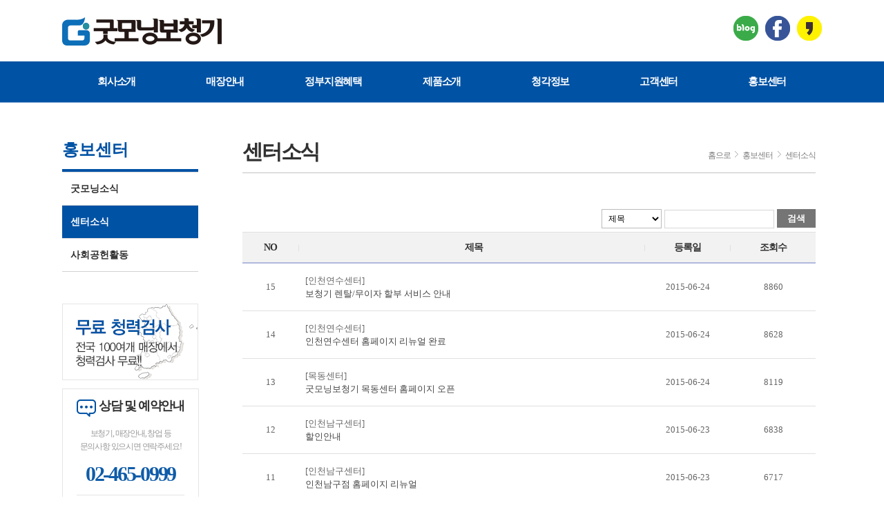

--- FILE ---
content_type: text/html
request_url: http://www.goodmorningha.com/bbs/board.php?bo_table=board02&type=center&page=11
body_size: 26436
content:
<!DOCTYPE html>
<html>
<head>

<!-- Google Tag Manager -->
<script>(function(w,d,s,l,i){w[l]=w[l]||[];w[l].push({'gtm.start':
new Date().getTime(),event:'gtm.js'});var f=d.getElementsByTagName(s)[0],
j=d.createElement(s),dl=l!='dataLayer'?'&l='+l:'';j.async=true;j.src=
'https://www.googletagmanager.com/gtm.js?id='+i+dl;f.parentNode.insertBefore(j,f);
})(window,document,'script','dataLayer','GTM-WH3XJGW');</script>
<!-- End Google Tag Manager -->

<meta http-equiv="content-type" content="text/html; charset=euc-kr">
<meta name="title" content="센터소식 < 홍보센터 < 굿모닝보청기" />
<meta name="description" content="센터소식" />
<meta name="keywords" content="센터소식,홍보센터,굿모닝보청기" />
<meta property="og:type" content="website"> 
<meta property="og:title" content="센터소식 < 홍보센터 < 굿모닝보청기"> 
<meta property="og:description" content="센터소식"> 
<meta property="og:image" content="http://www.goodmorningha.com/main/pc/images/main/logo_top.png"> 
<meta property="og:url" content="http://www.goodmorningha.com"> 
<title>센터소식 < 홍보센터 < 굿모닝보청기</title>
<link rel="stylesheet" type="text/css" href="/main/pc/css/style.css?ver=1768691132" />
<script type="text/javascript">
// 자바스크립트에서 사용하는 전역변수 선언
var g4_path      = "..";
var g4_bbs       = "bbs";
var g4_bbs_img   = "img";
var g4_url       = "http://www.goodmorningha.com";
var g4_is_member = "";
var g4_is_admin  = "";
var g4_bo_table  = "board02";
var g4_sca       = "";
var g4_charset   = "euc-kr";
var g4_cookie_domain = "";
var g4_is_gecko  = navigator.userAgent.toLowerCase().indexOf("gecko") != -1;
var g4_is_ie     = navigator.userAgent.toLowerCase().indexOf("msie") != -1;
</script>
<!--<script src="https://ajax.googleapis.com/ajax/libs/jquery/1.5.1/jquery.min.js"></script>-->
<script type="text/javascript" src="../js/jquery-1.8.3.min.js"></script>
<script type="text/javascript" src="../js/common.js"></script>
<script src="../main/pc/js/slides.jquery.js"></script>
<script src="../main/pc/js/skybanner.js"></script>
<script language="javascript">
function autoblur() {
	if(event.srcElement.tagName == "A") document.body.focus();
}
document.onfocusin = autoblur;
</script>
<!-- faq 아래로펼쳐짐 -->
<script>
var old_menu='';
var old_img='';
function menuclick(submenu)
{
	if(submenu.style.display==""){
		if(old_menu != ''){
			old_menu.style.display="none";
		}
		submenu.style.display="none";
		old_menu=submenu;
	}
	else
	{
		if(old_menu != ''){
			old_menu.style.display="none";
		}
		submenu.style.display="";
		old_menu=submenu;
	}
}
</script>
<!-- main 롤링배너 -->
<script language="javascript" type="text/javascript">
$(function(){$('#slides').slides({preload: true,preloadImage: '/main/pc/images/main/loading.gif',play: 5500,pause: 5000,hoverPause: true});});
</script>

</head>
<body>

<!-- Google Tag Manager (noscript) -->
<noscript><iframe src="https://www.googletagmanager.com/ns.html?id=GTM-WH3XJGW"
height="0" width="0" style="display:none;visibility:hidden"></iframe></noscript>
<!-- End Google Tag Manager (noscript) -->

<table cellpadding="0" cellspacing="0" border="0" style="width:100%;margin:0 auto;">
	<tr>
		<td>
			<table width="100%">
				<tr>
					<td class="menuttop" valign="top">
						<table style="margin:0 auto;width:1100px;">
							<tr>
								<td align="left" class="topmenu_logoare"><a href="../main/pc/index.php"><img src="/main/pc/images/main/logo_top.png"></a></td>
								<td align="right">
									<table>
										<tr>
											<td style="padding:17px 0 0 0;"><a href="../main/pc/sub/sns.php?sns_url=https://blog.naver.com/goodhearingcenter" target="_blank" onclick="ga('send', 'event', '블로그', '링크클릭', 'PC_TOP');"><img src="/main/pc/images/main/ticon_bl.png"></a></td>
											<td style="padding:17px 0 0 10px;"><a href="../main/pc/sub/sns.php?sns_url=https://www.facebook.com/gmhearing" target="_blank" onclick="ga('send', 'event', '페이스북', '링크클릭', 'PC_TOP');"><img src="/main/pc/images/main/ticon_fb.png"></a></td>
											<td style="padding:17px 0 0 10px;"><a href="http://pf.kakao.com/_CMmxhG" target="_blank" onclick="ga('send', 'event', '카카오스토리', '링크클릭', 'PC_TOP');"><img src="/main/pc/images/main/ticon_ks.png"></a></td>
										</tr>
									</table>
								</td>
							</tr>
						</table>
					</td>
				</tr>
				<tr>
					<td class="topmenu_bgare" valign="top">
						<table style="margin:0 auto;width:1100px;">
							<tr>
								<td><a class="btn tptit_menu" href="../main/pc/company/info.php">회사소개</a></td>
								<td><a class="btn tptit_menu" href="../main/pc/center/center_list.php">매장안내</a></td>
								<td><a class="btn tptit_menu" href="../main/pc/support/support_4.php">정부지원혜택</a></td>
								<td><a class="btn tptit_menu" href="../main/pc/product/product_list.php?pr_type=스타키보청기">제품소개</a></td>
								<td><a class="btn tptit_menu" href="../main/pc/knowledge/knowledge_add_1_1.php">청각정보</a></td>
								<td><a class="btn tptit_menu" href="/bbs/board.php?bo_table=board02">고객센터</a></td>
								<td><a class="btn tptit_menu" href="/bbs/board.php?bo_table=board08">홍보센터</a></td>
							</tr>
						</table>
					</td>
				</tr>
			</table>
		</td>
	</tr>
																					<tr><td height="56px"></td></tr>
			<tr>
				<td valign="top">
					<table style="margin:0 auto;width:1100px;">
						<tr>
							<!-- Left Menu -->
							<td width="197px" valign="top">
								<table width="197px" class="leftbg">
									<tr>
										<td class="leftt">홍보센터</td>
									</tr>
									<tr>
										<td class="lefts"><a class="btn leftm" href="/bbs/board.php?bo_table=board08">굿모닝소식</a></td>
									</tr>
									<tr>
										<td class="lefts"><a class="btn leftmon" href="/bbs/board.php?bo_table=board02&type=center">센터소식</a></td>
									</tr>
									<tr>
										<td class="lefts"><a class="btn leftm" href="/bbs/board.php?bo_table=board09">사회공헌활동</a></td>
									</tr>
								</table>
								<!-- Left Field -->
								<table width="197px">
	<tr><td height="46px"></td></tr>
	<tr>
		<td><a href="/main/pc/center/center_list.php"><img src="/main/pc/images/sub/lft_banner.png"></a></td>
	</tr>
	<tr><td height="12px"></td></tr>
	<tr>
		<td class="leftfel_bg">
			<table style="margin:0 auto;">
				<tr>
					<td class="leftfel_tit"><img src="/main/pc/images/sub/lft_icontalk.png"> 상담 및 예약안내</td>
				</tr>
				<tr><td height="15px"></td></tr>
				<tr>
					<td align="center" class="leftfel_artit">보청기, 매장안내, 창업 등<br>문의사항 있으시면 연락주세요!</td>
				</tr>
				<tr><td height="15px"></td></tr>
				<tr>
					<td align="center" class="leftfel_artel">02-465-0999</td>
				</tr>
				<tr><td height="15px"></td></tr>
				<tr>
					<td height="1px" bgcolor="#e5e5e5"></td>
				</tr>
				<tr><td height="15px"></td></tr>
				<tr>
					<td align="center">
						<table>
							<tr>
								<td align="left" class="leftfel_artime">평&nbsp;&nbsp;&nbsp;일</td>
								<td align="left" class="leftfel_artime1">09:00 ~ 18:00</td>
							</tr>
							<!-- <tr>
								<td align="left" class="leftfel_artime">토요일</td>
								<td align="left" class="leftfel_artime1">09:00 ~ 18:00</td>
							</tr> -->
						</table>
					</td>
				</tr>
			</table>
		</td>
	</tr>
	<tr><td height="12px"></td></tr>
	<tr>
		<td><a href="/main/pc/support/support_3.php"><img src="/main/pc/images/sub/lft_banner2.png"></a></td>
	</tr>
</table>	
							</td>
							<td width="63px"></td>
							<!-- Right Contents -->
							<td width="830px" valign="top">
																								<table width="830px">
									<tr>
										<td class="subtit">
											<table width="830px">
												<tr>
													<td class="subtitxt">센터소식</td>
													<td class="rtop_stxt" valign="bottom">홈으로<img style="margin:2px 0 0;" src="/main/pc/images/sub/icon_next.gif">홍보센터<img style="margin:2px 0 0;" src="/main/pc/images/sub/icon_next.gif">센터소식</td>
												</tr>
												<tr>
													<td colspan="2" class="titubar"></td>
												</tr>
											</table>
										</td>
									</tr>
									<tr><td height="42px"></td></tr>
								</table>
																			<script type="text/javascript" src="../js/sideview.js"></script>

<table width="830px">
	<tr>
		<td style="width:830px;">
			<table style="width:100%;">
								<tr>
					<td align="left" style="font-size:14px;"></td>
					<form name="fsearch" method="get">
					<input type="hidden" name="bo_table" value="board02">
					<input type="hidden" name="sca"      value="">
					<input type="hidden" name="wr_code"      value="admin">
					<input type="hidden" name="type"      value="center">
					<td align="right">
						<select name="sfl" style="height:28px;">
								<option value="wr_subject">제목</option>
								<option value="wr_content">내용</option>
								<option value="wr_subject||wr_content">제목+내용</option>
						</select>
						<input type="text" name="stx" value="" />
						<a class="btn search" href="javascript:form_search();">검색</a></td>
					</form>
				</tr>
				<tr><td height="5px" colspan="2"></td></tr>
								<tr>
					<td width="830px" align="center" colspan="2">
						<table width="100%" style="margin:0 auto;">
							<tr>
								<td colspan="7" class="sublist_mline"></td>
							</tr>
							<tr>
								<td width="10%" class="blist_tit">NO</td>
								<td style="padding-top:12px;background:#f2f2f2;"><img src="/assets/mcenter/pc/images/sub/list_bar.gif"></td>
								<td width="60%" class="blist_tit">제목</td>
								<td style="padding-top:12px;background:#f2f2f2;"><img src="/assets/mcenter/pc/images/sub/list_bar.gif"></td>
								<td width="15%" class="blist_tit">등록일</td>
								<td style="padding-top:12px;background:#f2f2f2;"><img src="/assets/mcenter/pc/images/sub/list_bar.gif"></td>
								<td width="15%" class="blist_tit">조회수</td>
							</tr>
							<tr>
								<td colspan="7" class="sublist_tline"></td>
							</tr>
														
							<tr>
								<td class="blist_tits">
									15								</td>
								<td colspan="2" class="blist_titsl">
																																								[인천연수센터]
																												<nobr style='display:block; overflow:hidden;'><a href='../bbs/board.php?bo_table=board02&wr_id=31&type=center&page=11'><font color='#444444'>보청기 렌탈/무이자 할부 서비스 안내</font></a>  </nobr>								</td>
								<td colspan="3" class="blist_tits">2015-06-24</td>
								<td class="blist_tits">8860</td>
							</tr>
							<tr>
								<td colspan="7" class="sublist_mline"></td>
							</tr>
														
							<tr>
								<td class="blist_tits">
									14								</td>
								<td colspan="2" class="blist_titsl">
																																								[인천연수센터]
																												<nobr style='display:block; overflow:hidden;'><a href='../bbs/board.php?bo_table=board02&wr_id=30&type=center&page=11'><font color='#444444'>인천연수센터 홈페이지 리뉴얼 완료</font></a>  </nobr>								</td>
								<td colspan="3" class="blist_tits">2015-06-24</td>
								<td class="blist_tits">8628</td>
							</tr>
							<tr>
								<td colspan="7" class="sublist_mline"></td>
							</tr>
														
							<tr>
								<td class="blist_tits">
									13								</td>
								<td colspan="2" class="blist_titsl">
																																								[목동센터]
																												<nobr style='display:block; overflow:hidden;'><a href='../bbs/board.php?bo_table=board02&wr_id=29&type=center&page=11'><font color='#444444'>굿모닝보청기 목동센터 홈페이지 오픈</font></a>  </nobr>								</td>
								<td colspan="3" class="blist_tits">2015-06-24</td>
								<td class="blist_tits">8119</td>
							</tr>
							<tr>
								<td colspan="7" class="sublist_mline"></td>
							</tr>
														
							<tr>
								<td class="blist_tits">
									12								</td>
								<td colspan="2" class="blist_titsl">
																																								[인천남구센터]
																												<nobr style='display:block; overflow:hidden;'><a href='../bbs/board.php?bo_table=board02&wr_id=27&type=center&page=11'><font color='#444444'>할인안내</font></a>  </nobr>								</td>
								<td colspan="3" class="blist_tits">2015-06-23</td>
								<td class="blist_tits">6838</td>
							</tr>
							<tr>
								<td colspan="7" class="sublist_mline"></td>
							</tr>
														
							<tr>
								<td class="blist_tits">
									11								</td>
								<td colspan="2" class="blist_titsl">
																																								[인천남구센터]
																												<nobr style='display:block; overflow:hidden;'><a href='../bbs/board.php?bo_table=board02&wr_id=26&type=center&page=11'><font color='#444444'>인천남구점 홈페이지 리뉴얼</font></a>  </nobr>								</td>
								<td colspan="3" class="blist_tits">2015-06-23</td>
								<td class="blist_tits">6717</td>
							</tr>
							<tr>
								<td colspan="7" class="sublist_mline"></td>
							</tr>
														
							<tr>
								<td class="blist_tits">
									10								</td>
								<td colspan="2" class="blist_titsl">
																																								[강서센터]
																												<nobr style='display:block; overflow:hidden;'><a href='../bbs/board.php?bo_table=board02&wr_id=25&type=center&page=11'><font color='#444444'>보청기 렌탈/무이자 할부 서비스 안내</font></a>  </nobr>								</td>
								<td colspan="3" class="blist_tits">2015-06-23</td>
								<td class="blist_tits">6825</td>
							</tr>
							<tr>
								<td colspan="7" class="sublist_mline"></td>
							</tr>
														
							<tr>
								<td class="blist_tits">
									9								</td>
								<td colspan="2" class="blist_titsl">
																																								[강서센터]
																												<nobr style='display:block; overflow:hidden;'><a href='../bbs/board.php?bo_table=board02&wr_id=24&type=center&page=11'><font color='#444444'>분실안심보험 서비스 안내</font></a>  </nobr>								</td>
								<td colspan="3" class="blist_tits">2015-06-23</td>
								<td class="blist_tits">6749</td>
							</tr>
							<tr>
								<td colspan="7" class="sublist_mline"></td>
							</tr>
														
							<tr>
								<td class="blist_tits">
									8								</td>
								<td colspan="2" class="blist_titsl">
																																								[강서센터]
																												<nobr style='display:block; overflow:hidden;'><a href='../bbs/board.php?bo_table=board02&wr_id=23&type=center&page=11'><font color='#444444'>강서점 홈페이지 리뉴얼 완료</font></a>  </nobr>								</td>
								<td colspan="3" class="blist_tits">2015-06-23</td>
								<td class="blist_tits">6936</td>
							</tr>
							<tr>
								<td colspan="7" class="sublist_mline"></td>
							</tr>
														
							<tr>
								<td class="blist_tits">
									7								</td>
								<td colspan="2" class="blist_titsl">
																																								[]
																												<nobr style='display:block; overflow:hidden;'><a href='../bbs/board.php?bo_table=board02&wr_id=22&type=center&page=11'><font color='#444444'>보청기 렌탈/무이자 할부 서비스 안내</font></a>  </nobr>								</td>
								<td colspan="3" class="blist_tits">2015-06-23</td>
								<td class="blist_tits">7000</td>
							</tr>
							<tr>
								<td colspan="7" class="sublist_mline"></td>
							</tr>
														
							<tr>
								<td class="blist_tits">
									6								</td>
								<td colspan="2" class="blist_titsl">
																																								[]
																												<nobr style='display:block; overflow:hidden;'><a href='../bbs/board.php?bo_table=board02&wr_id=21&type=center&page=11'><font color='#444444'>분실안심보험 서비스 안내</font></a>  </nobr>								</td>
								<td colspan="3" class="blist_tits">2015-06-23</td>
								<td class="blist_tits">6790</td>
							</tr>
							<tr>
								<td colspan="7" class="sublist_mline"></td>
							</tr>
														
							<tr>
								<td class="blist_tits">
									5								</td>
								<td colspan="2" class="blist_titsl">
																																								[]
																												<nobr style='display:block; overflow:hidden;'><a href='../bbs/board.php?bo_table=board02&wr_id=20&type=center&page=11'><font color='#444444'>보청기 보상판매 안내</font></a>  </nobr>								</td>
								<td colspan="3" class="blist_tits">2015-06-23</td>
								<td class="blist_tits">7200</td>
							</tr>
							<tr>
								<td colspan="7" class="sublist_mline"></td>
							</tr>
														
							<tr>
								<td class="blist_tits">
									4								</td>
								<td colspan="2" class="blist_titsl">
																																								[]
																												<nobr style='display:block; overflow:hidden;'><a href='../bbs/board.php?bo_table=board02&wr_id=19&type=center&page=11'><font color='#444444'>안내 | 굿모닝보청기 양재점 홈페이지 리뉴얼</font></a>  </nobr>								</td>
								<td colspan="3" class="blist_tits">2015-06-23</td>
								<td class="blist_tits">7276</td>
							</tr>
							<tr>
								<td colspan="7" class="sublist_mline"></td>
							</tr>
														
							<tr>
								<td class="blist_tits">
									3								</td>
								<td colspan="2" class="blist_titsl">
																																								[춘천센터]
																												<nobr style='display:block; overflow:hidden;'><a href='../bbs/board.php?bo_table=board02&wr_id=18&type=center&page=11'><font color='#444444'>굿모닝보청기 춘천센터 홈페이지 리뉴얼</font></a>  </nobr>								</td>
								<td colspan="3" class="blist_tits">2015-06-19</td>
								<td class="blist_tits">7397</td>
							</tr>
							<tr>
								<td colspan="7" class="sublist_mline"></td>
							</tr>
														
							<tr>
								<td class="blist_tits">
									2								</td>
								<td colspan="2" class="blist_titsl">
																																								[동작센터]
																												<nobr style='display:block; overflow:hidden;'><a href='../bbs/board.php?bo_table=board02&wr_id=17&type=center&page=11'><font color='#444444'>보청기 렌탈/무이자 할부 서비스 안내</font></a>  </nobr>								</td>
								<td colspan="3" class="blist_tits">2015-06-05</td>
								<td class="blist_tits">11212</td>
							</tr>
							<tr>
								<td colspan="7" class="sublist_mline"></td>
							</tr>
														
							<tr>
								<td class="blist_tits">
									1								</td>
								<td colspan="2" class="blist_titsl">
																																								[동작센터]
																												<nobr style='display:block; overflow:hidden;'><a href='../bbs/board.php?bo_table=board02&wr_id=16&type=center&page=11'><font color='#444444'>분실안심보험 서비스 안내</font></a>  </nobr>								</td>
								<td colspan="3" class="blist_tits">2015-06-03</td>
								<td class="blist_tits">11768</td>
							</tr>
							<tr>
								<td colspan="7" class="sublist_mline"></td>
							</tr>
																				</table>
					</td>
				</tr>
			</table>
		</td>
	</tr>
	<tr>
		<td style="padding-top:20px;">
			<table style="width:100%;margin:0 auto;">
				<tr>
					<td align="left" width="160px"></td>
					<td align="center">
						<table style="margin:0 auto;"><tr><a href='./board.php?bo_table=board02&type=center&page=11&page=1'></a><td style="padding-right:10px;"><a href='./board.php?bo_table=board02&type=center&page=11&page=1'><img src="/assets/mcenter/pc/images/sub/btn_lifirst.jpg"></a></td><td style="padding-right:30px;"><a href='./board.php?bo_table=board02&type=center&page=11&page=10'><img src="/assets/mcenter/pc/images/sub/btn_lifront.jpg"></a></td><td><a class="listnum_tit" href="#">11</a></td></tr></table>					</td>
					<td align="right"></td>
				</tr>
			</table>
		</td>
	</tr>
</table>

<script type="text/javascript">
$("#stx").keypress(function(e) { 
    if (e.keyCode == 13){
		fcenter_submit();
    }    
});

function form_search() {
	var f = document.fsearch;

	if ( f.stx.value == "" ) {
		alert("검색어를 입력하세요.");
		f.stx.focus();
		return;
	}

	f.submit();
}
</script>

<!-- 게시판 목록 끝 -->

</td>
				</tr>
			</table>
		</td>
	</tr>
	<tr><td style="height:80px;"></td></tr>
<tr>
		<td style="padding:14px 0;background:#d3d3d3;text-align:center;color:#707070;">
			<table style="margin:0 auto;">
				<tr>
					<td><a href="../main/pc/company/info.php">회사소개</a></td><td style="padding:0 16px;font-size:13px;">|</td><td><a href="../main/pc/company/map.php">오시는길</a></td><td style="padding:0 16px;font-size:13px;">|</td><td><a href="/bbs/board.php?bo_table=board01">창업안내</a></td><td style="padding:0 16px;font-size:13px;">|</td><td><a href="/bbs/board.php?bo_table=board03">자주묻는질문</a></td><td style="padding:0 16px;font-size:13px;">|</td><td><a href="../main/pc/center/center_list.php">전국매장안내</a></td>
				</tr>
			</table>
		</td>
	</tr>
	<tr>
		<td class="footerbg">
			<table style="width:1100px;margin:0 auto;">
				<tr>
					<td><img src="/main/pc/images/main/logo_bottom.png"></td>
					<td class="footertxt">
						(주)굿모닝보청기  서울특별시 금천구 가산디지털1로 128, 제지하층 제비127호(가산동, 에스티엑스브이타워)  |  대표자: 윤기환  |  전화: 02-465-0999  |  팩스: 02-6466-2109<br>
						사업자등록번호: 206-85-35628  |  의료기기판매업신고번호: 제 1163호  |  이메일: jackey_jang@starkey.co.kr<br>
						<!-- 의료기기사전심의번호: 2014-110-25-0011<br> -->
						굿모닝보청기의 모든 컨텐츠 및 저작권은 (주)굿모닝보청기에 있으며 무단 사용을 금합니다.<br>
						COPYRIGHT(C) 2016 굿모닝보청기 ALL RIGHT RESERVED.<br>
						<br>Admin Link. <br>
						<a href="https://goo.gl/tjhKdy" target="_blank">전문가공간</a> | <a href="http://crm.goodmorningha.com/subadm/" target="_blank">굿모닝 CRM</a> | <a href="http://www.goodmorningha.com/main/adm" target="_blank">관리자</a> | 매장정보( <a href="https://goo.gl/EExl7E" target="_blank">기존매장변경</a> | <a href="https://goo.gl/T8VjlT" target="_blank">신규매장등록</a> ) | <a href="https://goo.gl/zSh0XQ" target="_blank">포스팅 요청</a> | <a href="https://goo.gl/jG7SOx" target="_blank">센터홈페이지 개발</a>
					</td>
				</tr>
			</table>
		</td>
	</tr>
</table>

<!-- 상담신청 약관-->
<div id="light2" class="white_content4">
	<table width="100%">
		<tr>
			<td class="poptit">
				<table width="100%">
					<tr>
						<td align="left">개인정보취급방침</td>
						<td align="right"><a class="popclose" href = "javascript:void(0)" onclick = "document.getElementById('light2').style.display='none';">닫기</span></td>
					</tr>
				</table>
			</td>
		</tr>
		<tr>
			<td class="popsub">■ 수집하는 개인정보 항목</td>
		</tr>
		<tr>
			<td class="popsub">회사는 회원가입, 상담, 서비스 신청 등등을 위해 아래와 같은 개인정보를 수집하고 있습니다.</td>
		</tr>
		<tr>
			<td class="popsub">O 수집항목 : 이름 , 전화번호, 서비스 이용기록 , 접속 로그 , 쿠키 , 접속 IP 정보<br>
			O 개인정보 수집방법 : 홈페이지(상담신청,게시판)
			</td>
		</tr>
		<tr>
			<td class="popsub">■ 개인정보의 수집 및 이용목적</td>
		</tr>
		<tr>
			<td class="popsub">회사는 수집한 개인정보를 다음의 목적을 위해 활용합니다.</td>
		</tr>
		<tr>
			<td class="popsub">O 상담 신청에 따른 안내전화, 문의글에 대한 답변 및 안내문자<br>
			O 접속 빈도 파악 또는 서비스 이용에 대한 통계
			</td>
		</tr>
		<tr>
			<td class="popsub">■ 개인정보의 보유 및 이용기간</td>
		</tr>
		<tr>
			<td class="popsub">회사는 개인정보 수집 및 이용목적이 달성된 후에는 예외 없이 해당 정보를 지체 없이 파기합니다.</td>
		</tr>
		<tr>
			<td style="padding:10px;" align="center"><a class="popclose" href = "javascript:void(0)" onclick = "document.getElementById('light2').style.display='none';">닫기</a></td>
		</tr>
	</table>
</div>

<script>
  (function(i,s,o,g,r,a,m){i['GoogleAnalyticsObject']=r;i[r]=i[r]||function(){
  (i[r].q=i[r].q||[]).push(arguments)},i[r].l=1*new Date();a=s.createElement(o),
  m=s.getElementsByTagName(o)[0];a.async=1;a.src=g;m.parentNode.insertBefore(a,m)
  })(window,document,'script','https://www.google-analytics.com/analytics.js','ga');

  ga('create', 'UA-82304078-1', 'auto');
  ga('send', 'pageview');

</script>

<!-- 공통 적용 스크립트 , 모든 페이지에 노출되도록 설치. 단 전환페이지 설정값보다 항상 하단에 위치해야함 --> 
<script type="text/javascript" src="http://wcs.naver.net/wcslog.js"> </script> 
<script type="text/javascript"> 
if (!wcs_add) var wcs_add={};
wcs_add["wa"] = "s_eaf8d0c1e61";
if (!_nasa) var _nasa={};
wcs.inflow();
wcs_do(_nasa);
</script>

<script type="text/javascript">
    var roosevelt_params = {
        retargeting_id:'w7AZODzw66F4CDe7zfqR3w00',
        tag_label:'yoUyMd5DSqmOf-D5LQHCUA'
    };
</script>
<script type="text/javascript" src="//adimg.daumcdn.net/rt/roosevelt.js" async></script>

<!-- Mobon Tracker v3.1 [공용] start -->
<script type="text/javascript">
<!--
	function mobRf(){
  		var rf = new EN();
		rf.setSSL(true);
  		rf.sendRf();
	}
//-->
</script>
<script src="https://cdn.megadata.co.kr/js/enliple_min2.js" defer="defer" onload="mobRf()"></script>
<!-- Mobon Tracker v3.1 [공용] end -->

<!-- Smartlog -->
<script language="javascript" type="text/javascript">
    var hpt_info={'_account':'UHPT-10437'};
    var smtg_sc = document.createElement('script');
    smtg_sc.type = 'text/javascript'; smtg_sc.async = true; smtg_sc.charset='utf-8';
    smtg_sc.src = ('https:' == document.location.protocol ? 'https://' : 'http://') + 'a17.smlog.co.kr/smart.js';
    var smtg_script = document.getElementsByTagName('script')[0]; smtg_script.parentNode.insertBefore(smtg_sc, smtg_script);
</script>
<noscript><img src='//a17.smlog.co.kr/smart_bda.php?_account=10437' style='display:none;width:0;height:0;' border='0'/></noscript>

</body>
</html>
<!-- 사용스킨 : common -->
<script type="text/javascript" src="../js/wrest.js"></script>

<!-- 새창 대신 사용하는 iframe -->
<iframe width=0 height=0 name='hiddenframe' style='display:none;'></iframe>


</body>
</html>


--- FILE ---
content_type: text/css
request_url: http://www.goodmorningha.com/main/pc/css/style.css?ver=1768691132
body_size: 23698
content:
/* Reset CSS */
* {margin:0; padding:0; outline:0;}
a {text-decoration:none; color:#313131;}
img {border:none; margin:0 auto; padding:0 auto; vertical-align:top;}
table {border-collapse:collapse;border-spacing:0}
input{vertical-align:middle; padding:5px; border:solid 1px #d6d6d6;background:#ffffff;font-family:Malgun Gothic;font-size:12px;}
select{vertical-align:middle;height:24px;padding:2px 5px; border:solid 1px #bbbbbb;background:#ffffff;font-family:Malgun Gothic;font-size:12px;line-height:1.5em;}

body {font-family:Malgun Gothic, Verdana, Tahoma, Dotum; font-size:100%; line-height:1.2em; color:#313131;}
alt {overflow:hidden;}
a { text-decoration: none; }
a { color:inherit; }
a:hover { text-decoration: underline;}
a:active { text-decoration: none;}

.menuttop {background:#fff;width: 100%;height:89px;}
.menustop {
	background:#fff;
	top:0px; left:0; right:0; position:absoulte !important; position:fixed;
	width: 100%;
	z-index:1;
	box-shadow: 0 5px 5px rgba(0,0,0,0.2);
	overflow:hidden;
	text-align:center;
}

/* Main Product Rolling */
#container { width:352px; padding:0px; margin:0 auto; position:relative; z-index:0; }
#slides { position:absolute; top: 0px; left:0px; z-index:100; }
.slides_container { width:352px; overflow:hidden; position:relative; display:none; }
.slides_container img { width:352px; height:192px;}
.slides_container a { width:352px; height:192px; display:block; }
.slides_container a img { display:block; }
#slides .next,#slides .prev { position:absolute; top:79px; left:0; display:block; z-index:101; }
#slides .next { left:331px; }
/* Pagination */
.pagination { margin:1px auto 0; width:36px; display:none; }
.pagination li { float:left; margin:0 -1px; list-style:none; }
.pagination li a { display:block; width:14px; height:0; padding-top:14px;
	background-image:url(../images/main/pagination.png); background-position:0 0;
	float:left;
	overflow:hidden;
}
.pagination li.current a { background-position:0 15px; }

/* company center photo slide img */
.clsBannerScreen {overflow: hidden;position: relative; height: 456px; width:818px; cursor:pointer; clear:both;}
.clsBannerScreen .images {position:absolute; display:none; width:818px;}
ul, li {list-style:none; margin:0; padding:0; font-size:10pt; }
.clsBannerButton {width:818px;cursor:pointer;}
.clsBannerButton li {width:137px; float:left; padding:10px 1px 0 0;}
.clsBannerButton li.labelOverClass {font-weight:bold;}
.clsBannerButton li span {color:#626262;font-family:'Malgun Gothic';font-size:12px;line-height:2.0em;}

/* btn */
.btn {display: inline-block;outline: none;cursor: pointer;text-align: center;text-decoration: none;}
.btn:hover { text-decoration: none;}
.btn:active { position: relative;}

.tptit_menu {width:157px;padding:20px 0;font-size:15px;font-weight:bold;letter-spacing:-0.075em;text-align:center;color:#fff;}
.tptit_menu:hover {background:#003e7d;color:#fff;}
.tptit_menu:active {color: #fff;}
.mbnoti {width:100%;color: #313131; font-size:18px; font-weight:bold;padding:10px 0;}
.mbnoti:hover {color:#313131;}
.mbnoti:active {color: #313131;}
.mbnoti_over {width:100%;color: #313131; font-size:18px; font-weight:bold;background: #f6f6f6; padding:10px 0;}
.mbnoti_over:hover {color:#313131;}
.mbnoti_over:active {color: #313131;}
.leim {width:140px;background:#b2b2b2;color: #fff; font-size:12px; font-weight:bold;padding:5px 10px;border:solid 1px #bfbfbf;text-align:center;}
.leim:hover {color:#fff;background:#a6a6a6;}
.leim:active {color: #fff;}
.leim2 {width:80px;background:#7090b1;color: #fff; font-size:12px; font-weight:bold;padding:5px 10px;border:solid 1px #3d70a4;text-align:center;}
.leim2:hover {color:#fff;background:#627e9b;}
.leicm2:active {color: #fff;}
.leim2n {width:80px;background:#fff;color: #7090b1; font-size:12px; font-weight:bold;padding:5px 10px;border:solid 1px #3d70a4;text-align:center;}
.leim2n:hover {color:#7090b1;background:#f2f2f2;}
.leicm2n:active {color: #7090b1;}
.leim3 {width:140px;background:#7090b1;color: #fff; font-size:12px; font-weight:bold;padding:5px 10px;border:solid 1px #3d70a4;text-align:center;}
.leim3:hover {color:#fff;background:#627e9b;}
.leicm3:active {color: #fff;}
.subtab3 {width:253px;color: #666666; font-size:13px; font-weight:bold;padding:8px 0;background:#f0f0f0;border-top:solid 2px #e0e0e0;border-right:solid 1px #e0e0e0;border-left:solid 1px #e0e0e0;}
.subtab3:hover {color: #313131; font-size:13px; font-weight:bold;padding:8px 0;background:#fff;border-top:solid 2px #5099e5;border-right:solid 1px #e0e0e0;border-left:solid 1px #e0e0e0;}
.subtab3:active {color: #666666;}
.subtab3over {width:254px;color: #313131; font-size:13px; font-weight:bold;padding:8px 0;border-top:solid 2px #5099e5;border-right:solid 1px #e0e0e0;border-left:solid 1px #e0e0e0;}
.subtab3over:hover {color:#313131;}
.subtab3over:active {color: #313131;}
.subtab4 {width:139px;color: #666666; font-size:13px; font-weight:bold;padding:8px 0;background:#f0f0f0;border-top:solid 2px #e0e0e0;border-right:solid 1px #e0e0e0;border-left:solid 1px #e0e0e0;}
.subtab4:hover {color: #313131; font-size:13px; font-weight:bold;padding:8px 0;background:#fff;border-top:solid 2px #5099e5;border-right:solid 1px #e0e0e0;border-left:solid 1px #e0e0e0;}
.subtab4:active {color: #666666;}
.subtab4over {width:140px;color: #313131; font-size:13px; font-weight:bold;padding:8px 0;border-top:solid 2px #5099e5;border-right:solid 1px #e0e0e0;border-left:solid 1px #e0e0e0;}
.subtab4over:hover {color:#313131;}
.subtab4over:active {color: #313131;}
.subtab5 {width:164px;color: #666666; font-size:13px; font-weight:bold;padding:8px 0;background:#f0f0f0;border-top:solid 1px #e0e0e0;border-right:solid 1px #e0e0e0;border-left:solid 1px #e0e0e0;}
.subtab5:hover {color: #313131; font-size:13px; font-weight:bold;padding:8px 0;background:#fff;border-top:solid 1px #e0e0e0;border-right:solid 1px #e0e0e0;border-left:solid 1px #e0e0e0;}
.subtab5:active {color: #666666;}
.subtab5over {width:164px;color: #fff; font-size:13px; font-weight:bold;padding:8px 0;background:#3a93eb;border-top:solid 1px #0052a4;border-right:solid 1px #0052a4;border-left:solid 1px #0052a4;}
.subtab5over:hover {color:#fff;}
.subtab5over:active {color: #fff;}
.search {color: #fff; font-size:13px;background:#757575;font-weight:bold;padding:4px 15px;}
.search:hover {color:#fff;}
.search:active {color: #fff;}
.bblist {color: #fff; font-size:13px;background:#5099e5;font-weight:bold;padding:4px 15px;}
.bblist:hover {color:#fff;}
.bblist:active {color: #fff;}
.bblist2 {color: #fff; font-size:13px;background:#152564;font-weight:bold;padding:4px 15px;}
.bblist2:hover {color:#fff;}
.bblist2:active {color: #fff;}
.bblist2b {color: #fff; font-size:18px;background:#152564;font-weight:bold;padding:10px 25px;-moz-border-radius:9px;-webkit-border-radius:9px;-khtml-border-radius:9px;border-radius:9px;}
.bblist2b:hover {color:#fff;}
.bblist2b:active {color: #fff;}
.arrow {
	float:right;
	margin:8px 2px 0 0;
	height:6px;
	width:4px;
	border:none;
	background:url(../images/sub/arrows.png) no-repeat;
	}

.leftm {width:185px;text-align:left;padding:14px 0 14px 12px;float:left;margin:0;border:none;background:url(../images/sub/leftdot.png) no-repeat;color: #313131; font-size:14px;}
.leftm:hover {width:185px;padding:14px 0 14px 12px;float:left;margin:0;border:none;background:url(../images/sub/leftdot_on.png) no-repeat;color:#fff;text-align:left;}
.leftm:active {color: #fff;text-align:left;}
.leftmon {width:185px;padding:14px 0 14px 12px;float:left;margin:0;border:none;background:url(../images/sub/leftdot_on.png) no-repeat;color:#fff;text-align:left; font-size:14px;}
.leftm1 {width:185px;text-align:left;padding:14px 0 14px 12px;float:left;margin:0;border:none;background:url(../images/sub/leftdot2.png) no-repeat;color: #313131; font-size:14px;}
.leftm1:hover {width:185px;padding:14px 0 14px 12px;float:left;margin:0;border:none;background:url(../images/sub/leftdot_on.png) no-repeat;color:#fff;text-align:left;}
.leftm1:active {color: #fff;text-align:left;}
.leftmon1 {width:185px;padding:14px 0 14px 12px;float:left;margin:0;border:none;background:url(../images/sub/leftdot2_on.png) no-repeat;color:#313131;text-align:left; font-size:14px;}
.leftm2 {width:173px;text-align:left;padding:14px 0 14px 24px;float:left;margin:0;border:none;background:url(../images/sub/leftdot.png) no-repeat;color: #7d7d7d; font-size:14px;}
.leftm2:hover {width:173px;padding:14px 0 14px 24px;float:left;margin:0;border:none;background:url(../images/sub/leftdot_on.png) no-repeat;color:#fff;text-align:left;}
.leftm2:active {color: #7d7d7d;text-align:left;}
.leftmon2 {width:173px;padding:14px 0 14px 24px;float:left;margin:0;border:none;background:url(../images/sub/leftdot_on.png) no-repeat;color:#fff;text-align:left; font-size:14px;}

.leftbg {background:#dadada;border-bottom:solid 1px #d2d2d2;}
.leftbg2 {padding:15px 0;background:#fff;border:solid 1px #d2d2d2;}
.leftt {width:197px;padding:0 0 16px;text-align:left;background:#fff;border-bottom:solid 4px #0052a4;color:#0052a4;font-family:'Malgun Gothic';font-size:24px;line-height:1.0em;font-weight:bold;}
.lefts {width:100%;padding:1px 0 0;color:#313131;font-family:'Malgun Gothic';font-size:14px;text-align:left;font-weight:bold;}
.lefts2 {width:100%;padding:5px 0 0;background:#fff;color:#313131;font-family:'Malgun Gothic';font-size:14px;text-align:left;}
.subtit {width:100%;padding:0 0 10px 0;float:left;margin:0;border:none;color:#313131;font-family:'Malgun Gothic';font-size:30px;text-align:left;}
.subtitxt {padding:0 0 15px;line-height:1.0em;font-weight:bold;letter-spacing:-0.075em;}
.subtitxts {padding:10px 0 15px;line-height:1.0em;font-weight:bold;font-size:21px;}
.subtitxts2 {padding:10px 0 15px;line-height:1.0em;font-weight:bold;font-size:21px;color:#5099e5;}

.blist_tit {padding:12px 0;text-align:center;font-size:14px;letter-spacing:-0.05em;font-weight:bold;background:#f2f2f2}
.blist_titl {padding:12px 10px;text-align:left;font-size:14px;letter-spacing:-0.05em;font-weight:bold;}
.blist_titlt {padding:12px 0;text-align:left;font-size:14px;letter-spacing:-0.05em;}
.blist_titr {padding:12px 0;text-align:right;font-size:14px;letter-spacing:-0.05em;font-weight:bold;}
.blist_titrt {padding:12px 20px;text-align:right;font-size:14px;letter-spacing:-0.05em;}
.blist_tits {padding:15px 0;text-align:center;font-size:13px;color:#666666;}
.blist_titsl {padding:15px 10px;text-align:left;font-size:13px;color:#666666;}
.blist_titf {padding:15px 0;color:#5099e5;text-align:center;font-size:16px;letter-spacing:-0.05em;text-align:left;}
.blist_titf2 {padding:15px 0;color:#313131;text-align:center;font-size:16px;letter-spacing:-0.05em;text-align:left;}
.blist_titlf {padding:15px 10px;text-align:left;font-size:13px;letter-spacing:-0.05em;}
.blist_titlfv {padding:15px 10px;color:#3d51a8;text-align:left;font-size:13px;letter-spacing:-0.05em;font-weight:bold;}
.blist_titlfs {padding:15px 10px;color:#666666;text-align:left;font-size:13px;letter-spacing:-0.05em;line-height:1.5em;}

.mtit {width:127px;padding:44px 0 0;font-size:15px;font-weight:bold;letter-spacing:-0.075em;text-align:center;}
.mtit a {text-decoration: none;}
.ms_bg01 {position:absolute;z-index:1000;top:141px;width:100%;}
.ms_bg02 {position:absolute;z-index:1001;background-color:rgba(0,0,0,0.75);top:0;width:100%;height:160px;}
.msline {width:1px;background:rgba(255,255,255,0.3);}
.msmenu_txt {font-size:13px;color:#ffffff;padding:10px 5px 0;letter-spacing:-0.05em;}
.msmenu_txt:hover {color:#ffff00;}
.msmenu_txt:active {color: #fff;}
.tmenu_ttxt {width:157px;padding:20px 0 0;font-size:15px;font-weight:bold;letter-spacing:-0.075em;text-align:center;color:#fff;}
.tmenu_stxt {width:127px;padding:13px 0;font-size:13px;font-weight:bold;letter-spacing:-0.075em;text-align:center;}
.tmenu_uline {background:#152564;height:4px;}
.mm_con_bg {padding:9px;background:#f7f7f7;border-bottom:solid 1px #ececec;font-size:18px;color:#0022a9;font-weight:bold;text-align:left;}
.mmcon_txt01 {padding:5px 0 0;color:#535353;text-align:center;font-size:15px;}
.mmcon_img {width:120px;height:120px;}
.mmcon_map {width:211px;height:221px;background:url(../images/main/mm_map.png) no-repeat;}
.mmcon_bg01 {width:100%;height:194px;background:#fff;border:solid 1px #e5e5e5;vertical-align:top;}
.mmcon_bg02 {padding:10px;vertical-align:top;}
.mmcon_bg03 {width:352px;height:35px;background:url(../images/main/mtit_prodbg.png) no-repeat;padding:10px;vertical-align:top;}
.mmcon_bg04 {width:100%;height:358px;background:#fff;border:solid 1px #e5e5e5;vertical-align:top;}
.mmcon_bg05 {width:100%;height:363px;background:#fff;border:solid 1px #e5e5e5;vertical-align:top;}
.mmcon_maptxt {font-family:dotum;font-size:11px;color:#0068b7;}
.mmcon_maptit {text-align:left;font-size:21px;color:#535353;font-weight:bold;}
.mmcon_maptxt02 {padding-top:10px;text-align:left;font-size:14px;line-height:1.5em;color:#535353;letter-spacing:-0.075em;}
.mmcon_maptxt03 {padding-top:5px;text-align:left;font-size:11px;line-height:1.5em;color:#7d7d7d;font-family:dotum}
.mmcon_bnotibg {width:100%;background:#d0d6e0;}
.mmcon_bnotitbg {padding:10px 10px 0;font-size:18px;font-weight:bold;text-align:center;}
.mmcon_bnotitxtbg {padding:0 10px 10px;font-size:15px;text-align:center;color:#626262;}
.mmcon_notibg {width:100%;background: #f6f6f6;}
.mmcon_smtxt {padding:0 0 15px 15px;font-size:14px;line-height:1.5em;}
.mmcon_smtxt0 {padding:0 0 15px 0;font-size:14px;line-height:1.5em;}
.mmcon_smtxt1 {font-size:14px;line-height:1.5em;}
.mmcon_smtxt2 {font-size:14px;line-height:1.5em;color:#5099e5;font-weight:bold;}
.mmcon_smtxt3 {font-size:14px;line-height:1.5em;color:#5099e5;}
.mmcon_smtxt4 {width:100px;padding:0 0 10px 0;font-size:14px;line-height:1.5em;}
.mmcon_smtxt5 {padding:0 0 10px 0;font-size:14px;line-height:1.5em;}
.mmcon_smtxt6 {padding:0 30px 10px 0;font-size:14px;line-height:1.5em;}
.mmcon_smtxt7 {padding:0 0 10px 0;font-size:14px;line-height:1.5em;}
.mbtfield {padding:15px;font-size:18px;font-weight:bold;text-align:left;}
.footerbg {background:#eee;padding:30px;}
.footertxt {font-size:12px;color:#7d7d7d;}
.headmenu_bg {background:#152564;height:44px;}
.headmenu_callbg {font-size:13px;color:#fff;font-weight:bold;}
.headmenu_rbg {font-family:Dotum;font-size:11px;color:#c9c9c9;}
.topmenu_bgare {background:#0052a4;height:58px;border-bottom:solid 1px #7ba5d0;}
.topmenu_logoare {padding:25px 0 0;}
.leftfel_bg {padding:15px;background:#fff;border:solid 1px #e5e5e5;text-align:center;}
.leftfel_tit {font-size:18px;font-weight:bold;color:#313131;letter-spacing:-0.075em;}
.leftfel_artit {font-size:12px;letter-spacing:-0.1em;color:#999999;}
.leftfel_artel {font-size:30px;color:#0f5ca9;font-weight:bold;letter-spacing:-0.075em;line-height:1.0em;}
.leftfel_artxt {font-size:12px;font-family:dotum;letter-spacing:-0.1em;color:#313131;}
.leftfel_artime {font-size:15px;color:#999999;}
.leftfel_artime1 {padding-left:10px;font-size:15px;color:#0f5ca9;}
.rtop_stxt {padding:0 0 15px;text-align:right;color:#7d7d7d;font-size:12px;font-family:dotum;letter-spacing:-0.075em;}
.titubar {width:100%;height:1px;background:#c2c2c2;}
.sublist_tline {height:2px;background:#b0b9de;}
.sublist_mline {height:1px;background:#e0e0e0;}
.listnum_tit {font-size:15px;padding:0 10px;color:#d6242a;font-weight:bold;}
.listnum_stit {font-size:13px;padding:0 10px;color:#666666;}
.listcon_txt {padding:20px;font-size:13px;color:#7b7b7b;line-height:1.5em;}
.sublist_bline {height:1px;background:#888888;}
.sublist_btfront {padding:12px;font-size:13px;color:#666666;font-weight:bold;}
.sublist_btfronttxt {padding:12px;font-size:13px;color:#666666;}
.listblank_bg {padding:12px 20px 0;}
.listwrite_area {padding:5px 0;font-size:13px;color:#7b7b7b;line-height:1.5em;}
.listwrite_subtit {font-size:12px;color:#7d7d7d;}
.liststit_bar {width:32px;height:3px;background:#5099e5;}
.liststit_txt {padding:0 0 15px 0;font-size:14px;line-height:1.5em;color:#7d7d7d;}
.sbbs_box {width:100%;border:solid 1px #e0e0e0;}
.tsbanner_txta {position:absolute;z-index:100; padding:0;font-size:15px;color:#fff;text-align:left;}
.tsbanner_txtb {position:absolute;z-index:99;width:332px;padding:10px ;background:#0052a4;opacity:0.75;text-align:left;}
.tsbanner_txtc {position:absolute;z-index:100; padding:153px 0 0;font-size:15px;color:#fff;text-align:center;}
.tsbanner_txtd {position:absolute;z-index:99;width:332px;padding:10px ;background:#000;opacity:0.75;text-align:center;}
.tsbanner_txtleft {position:absolute;z-index:98; padding:80px 5px 0;text-align:left;}
.tsbanner_txtright {position:absolute;z-index:97; padding:80px 0 0 327px;text-align:right;}

.sbcom_tit {padding:0 0 20px;font-size:24px;color:#313131;font-weight:bold;letter-spacing:-0.075em;}
.sbcom_tit2 {padding:0 0 10px;font-size:24px;color:#5099e5;font-weight:bold;letter-spacing:-0.075em;text-align:left;}
.sbcom_tits {font-size:17px;font-weight:bold;color:#a0a0a0;line-height:1.5em;}
.sbcom_tits2 {font-size:17px;color:#313131;line-height:1.5em;letter-spacing:-0.075em;}
.sbcom_tits22 {font-size:15px;color:#313131;line-height:1.2em;letter-spacing:-0.075em;}
.sbcom_tits3 {padding:0 0 5px 0;line-height:1.5em; font-weight:bold;font-size:16px;}
.sbcom_txt3 {padding-left:15px;line-height:1.5em;font-size:14px;}
.sbcom_txt33 {line-height:1.5em;font-size:14px;color:#707070;}
.sbcom_txt34 {padding-left:10px;line-height:1.5em;font-size:14px;color:#707070;}
.sbcom_txt35 {padding-left:25px;line-height:1.5em;font-size:14px;color:#707070;}
.sbcom_txt36 {padding:0 20px 0 5px;line-height:1.5em;font-size:14px;color:#707070;}
.sbcom_txt37 {padding:0 20px 0 20px;line-height:1.5em;font-size:14px;color:#707070;}
.sbcom_tits4 {padding:0 0 5px 15px;line-height:1.5em; font-weight:bold;color:#0052a4;font-size:16px;}
.sbcom_tits5 {padding:0 0 5px 0;line-height:1.5em;font-size:16px;}
.sbcom_txt4 {padding-left:35px;line-height:1.5em;font-size:14px;}
.sbcom_txt5 {padding:12px 10px 8px 0;line-height:1.5em;font-size:15px;color:#999999;font-weight:bold;letter-spacing:-0.075em;}
.sbcom_tits6 {padding:20px;line-height:1.5em; font-weight:bold;font-size:16px;}
.sbcom_txt6 {padding:10px 15px;line-height:1.5em;font-size:15px;color:#999999;font-weight:bold;letter-spacing:-0.075em;}
.sbcom_ceobg {background:url(../images/sub/ceo.jpg) no-repeat;width:766px;height:530px;vertical-align:top;}
.sbcom_hiln1 {width:72px;height:2px;background:#5099e5;}
.sbcom_hiln2 {width:694px;height:2px;background:#313131;}
.sbcom_year {background:#eeeeee;padding:10px;color:#5099e5;font-size:18px;font-weight:bold;text-align:center}
.sbcom_month {width:50px;padding:7px 10px;color:#c9c9c9;font-size:15px;font-weight:bold;text-align:center}
.sbcom_contxt {width:594px;padding:7px 0;color:#7d7d7d;font-size:14px;text-align:left}
.sbcom_hiline {height:1px;background:#cfcfcf;}
.sbcom_blkt {background:#eee;height:7px;}
.sbcom_blk {height:7px;}
.sbcom_htbg01 {width:33%;height:235px;padding:10px 10px 5px;border-right:solid 1px #dadada;}
.sbcom_htbg012 {width:66%;height:235px;padding:10px 10px 5px;border-right:solid 1px #dadada;}
.sbcom_htbg02 {width:33%;height:235px;padding:10px 10px 5px;background:#f5f5f5;border-right:solid 1px #dadada;}
.sbcom_htbg03 {width:33%;height:235px;padding:10px 10px 5px;}
.sbcom_htbg04 {width:33%;height:235px;padding:10px 10px 5px;background:#f5f5f5;}
.sbcom_htimg {text-align:center;padding:35px 0 33px;}
.sbcom_htline {height:1px;background:#dadada;}
.sbloc_contxtt {padding:7px 10px 7px 0;color:#7d7d7d;font-size:13px;text-align:left;vertical-align:top;}
.sbloc_contxt {padding:7px 0 7px 15px;color:#434343;font-size:13px;text-align:left}
.sbloc_stxtbg {color:#0054ff;font-size:12px;line-height:1.5em;padding:0 0.5em;}
.subprod_pgnum {padding-bottom:8px;font-size:14px;}
.subprod_ttext {font-size:24px;font-weight:bold;}
.subprod_stext {font-size:15px;color:#a0a0a0;line-height:1.5em;}
.subprod_stark {font-size:12px;color:#a0a0a0;padding-left:20px;line-height:1.8em;}
.subser_img01 {padding-left:90px;vertical-align:top;}
.subser_tit01 {padding-left:20px;vertical-align:top;font-size:14px;font-weight:bold;color:#333333;}
.subser_tit02 {padding-left:20px;vertical-align:top;text-align:left;}
.subser_stit01 {vertical-align:top;font-weight:bold;text-align:left;}
.subser_txt01 {vertical-align:top;text-align:left;}

.sbmaptit {padding:10px 10px 5px;font-size:15px;font-weight:bold;text-align:left;letter-spacing:-0.075em;}
.sbmaptxt {padding:0 10px;font-size:14px;text-align:left;letter-spacing:-0.075em;}
.submapcall {padding:5px 10px 10px;font-size:17px;font-weight:bold;text-align:left;}
.subbtpyo1 {padding:12px;background:#f5f5f5;color:#7d7d7d;font-size:13px;border-right:solid 1px #ccc;text-align:center;}
.subbtpyo2 {padding:12px;background:#f5f5f5;color:#7d7d7d;font-size:13px;text-align:center;}
.subbtpyo3 {padding:12px;background:#fff;color:#0f5ca9;font-size:14px;border-right:solid 1px #ccc;text-align:center;font-weight:bold;}
.subbtpyo4 {padding:12px;background:#fff;color:#0f5ca9;font-size:14px;text-align:center;font-weight:bold;}
.subbtstxt {padding:10px 5px;color:#7d7d7d;font-size:13px;text-align:left;letter-spacing:-0.05em;}
.sbloc_stxtbg2 {padding:3px 6px;background:#d0d6e0;color:#596f92;font-size:12px;}
.hashlink {color:#0054ff;}

.btn2 {display: inline-block;outline: none;cursor: pointer;text-align: center;text-decoration: none;}
.btn2:hover { text-decoration: none;}
.btn2:active { position: relative;}
.hashlin {padding:5px 8px;text-align:center;color:#afafaf;line-height:1.2em;border:solid 1px #afafaf;-moz-border-radius:20px;-webkit-border-radius:20px;-khtml-border-radius:20px;border-radius:20px;}
.hashlin:hover {background:#fff;color:#7d7d7d;}
.hashlin:active {color: #7d7d7d;}

/* Layer Popup */
.white_content {display: none;position: absolute;top: 200px;left: 50%;background-color: #fff;margin-left:-160px;width: 380px;height: 330px;z-index:1004;overflow: auto;border:solid 2px #535353;}
.white_content2 {display: none;position: absolute;top: 750px;left: 50%;background-color: #fff;margin-left:-300px;width: 600px;height: 400px;z-index:1000;overflow: auto;border:solid 2px #535353;}
.white_content3 {display: none;position: absolute;top: 200px;left: 50%;background-color: #fff;margin-left:-225px;width: 450px;height: 330px;z-index:1004;overflow: auto;border:solid 2px #535353;}
.white_content4 {display: none;position: absolute;top: 400px;left: 50%;background-color: #fff;margin-left:-300px;width: 600px;height: 400px;z-index:1000;overflow: auto;border:solid 2px #535353;}
.poptit {font-family:"Malgun Gothic";width:100%;padding:15px;text-align:left;background:#f5f5f5;font-weight:bold;border-bottom:solid 2px #57a1ee;}
.popsub {font-family:"Malgun Gothic";padding:15px 15px 5px; font-size:13px;line-height:1.5em;}
.poptxt {}
.popclose {font-family:"Malgun Gothic";padding:2px 12px; background:#ffffff;border:solid 1px #ccc;}

.subtab2 {width:415px;color: #666666; font-size:13px; font-weight:bold;padding:8px 0;background:#f0f0f0;border-top:solid 2px #e0e0e0;border-right:solid 1px #e0e0e0;border-left:solid 1px #e0e0e0;}
.subtab2:hover {color: #313131; font-size:13px; font-weight:bold;padding:8px 0;background:#fff;border-top:solid 2px #5099e5;border-right:solid 1px #e0e0e0;border-left:solid 1px #e0e0e0;}
.subtab2:active {color: #666666;}
.subtab2over {width:415px;color: #313131; font-size:13px; font-weight:bold;padding:8px 0;border-top:solid 2px #5099e5;border-right:solid 1px #e0e0e0;border-left:solid 1px #e0e0e0;}
.subtab2over:hover {color:#313131;}
.subtab2over:active {color: #313131;}

--- FILE ---
content_type: application/javascript
request_url: http://www.goodmorningha.com/main/pc/js/skybanner.js
body_size: 1825
content:
//=========================================================================
/*
window.onload = function () {document.frmEvent.m_name.focus();}
*/
	function scroll_move(target, position, topLimit, btmLimit) 
{   if (!target)    
return false;
var obj = target;
obj.initTop = position;
obj.topLimit = topLimit;
obj.bottomLimit = document.documentElement.scrollHeight - btmLimit;
obj.style.position = "absolute";   
obj.top = obj.initTop;   
obj.left = obj.initLeft;
	if (typeof(window.pageYOffset) == "number") 
		{    obj.getTop = function() 
			{     return window.pageYOffset;    
			}   
		} else if (typeof(document.documentElement.scrollTop) == "number") 
			{    
			obj.getTop = function() 
				{     
				return document.documentElement.scrollTop;    
				}   
			} else 
				{    obj.getTop = function() 
					{     return 0;    
					}   
				}   
				if (self.innerHeight) 
				{    
				obj.getHeight = function() 
				{     
					return self.innerHeight;    
					}   
				} 
		else if(document.documentElement.clientHeight) 
			{    
			obj.getHeight = function() 
				{     
			return document.documentElement.clientHeight;    
			}   
		} 
		else 
		{    
		obj.getHeight = function() 
			{     
			return 500;    
			}   
		}   obj.move = setInterval(function() 
			{    
			if (obj.initTop > 0) 
				{     
				pos = obj.getTop() + obj.initTop;    
				} 
				else 
				{     pos = obj.getTop() + obj.getHeight() + obj.initTop;
				pos = obj.getTop() + obj.getHeight() / 2 - 15;    
				}    
				if (pos > obj.bottomLimit)     
					pos = obj.bottomLimit;
					if (pos < obj.topLimit)
					pos = obj.topLimit;    
					interval = obj.top - pos;
					obj.top = obj.top - interval / 3;
					obj.style.top = obj.top + "px";   
				}, 30)  
		}

--- FILE ---
content_type: text/plain
request_url: https://www.google-analytics.com/j/collect?v=1&_v=j102&a=2008070826&t=pageview&_s=1&dl=http%3A%2F%2Fwww.goodmorningha.com%2Fbbs%2Fboard.php%3Fbo_table%3Dboard02%26type%3Dcenter%26page%3D11&ul=en-us%40posix&dt=%EC%84%BC%ED%84%B0%EC%86%8C%EC%8B%9D%20%3C%20%ED%99%8D%EB%B3%B4%EC%84%BC%ED%84%B0%20%3C%20%EA%B5%BF%EB%AA%A8%EB%8B%9D%EB%B3%B4%EC%B2%AD%EA%B8%B0&sr=1280x720&vp=1280x720&_u=IEBAAEABAAAAACAAI~&jid=1328609143&gjid=1306371050&cid=793429728.1768691135&tid=UA-82304078-1&_gid=228685212.1768691135&_r=1&_slc=1&z=1282516556
body_size: -451
content:
2,cG-W4R437637T